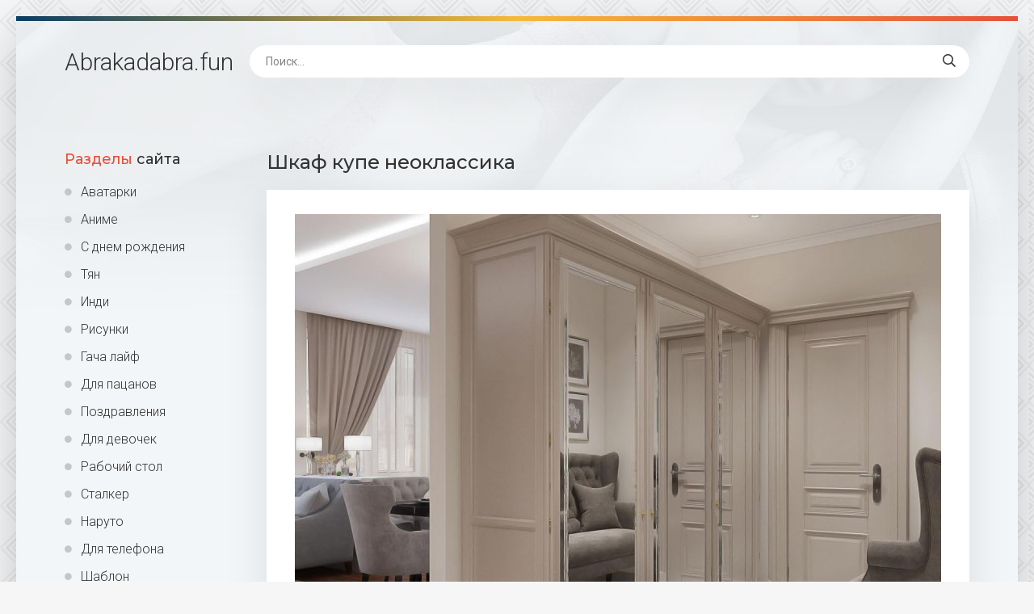

--- FILE ---
content_type: text/html; charset=utf-8
request_url: https://abrakadabra.fun/57716-shkaf-kupe-neoklassika.html
body_size: 11031
content:
<!DOCTYPE html>
<html lang="ru">
<head>
<!-- Global site tag (gtag.js) - Google Analytics -->
<script async src="https://www.googletagmanager.com/gtag/js?id=G-6Z4NFCD80B"></script>
<script>
  window.dataLayer = window.dataLayer || [];
  function gtag(){dataLayer.push(arguments);}
  gtag('js', new Date());

  gtag('config', 'G-6Z4NFCD80B');
</script>
<meta charset="utf-8">
<title>Шкаф купе неоклассика - фото и картинки abrakadabra.fun</title>
<meta name="description" content="Картинки и фото: Шкаф купе неоклассика -  Встроенный шкаф купе Неоклассика Шкафы Неоклассика Парма Шкафы Неоклассика Парма Шкаф распашной Неоклассика 2020 Шкаф купе в классическом стиле в прихожую Зеркало с фацетом Неоклассика Шкаф Неоклассика 190х60 Шкаф Неоклассика 190х60 Шкаф купе 3 двери с фацетом Неоклассика белый Шкафы Монрабаль">
<meta name="keywords" content="Неоклассика, стиле, прихожую, Шкафы, 190х60, прихожая, распашной, классическом, классика, Прихожая, Белый, неоклассическом, Встроенный, фацетом, Парма, Прованс, двери, Зеркало, встроенный, прихожей">
<meta property="og:site_name" content="Abrakadabra.fun картинки и фото">
<meta property="og:type" content="article">
<meta property="og:title" content="Шкаф купе неоклассика">
<meta property="og:url" content="https://abrakadabra.fun/57716-shkaf-kupe-neoklassika.html">
<meta property="og:image" content="https://abrakadabra.fun/uploads/posts/2022-12/1670836804_1-abrakadabra-fun-p-shkaf-kupe-neoklassika-3.jpg">
<meta property="og:description" content="Картинки и фото: Шкаф купе неоклассика -  Встроенный шкаф купе Неоклассика Шкафы Неоклассика Парма Шкафы Неоклассика Парма Шкаф распашной Неоклассика 2020 Шкаф купе в классическом стиле в прихожую Зеркало с фацетом Неоклассика Шкаф Неоклассика 190х60 Шкаф Неоклассика 190х60 Шкаф купе 3 двери с фацетом Неоклассика белый Шкафы Монрабаль">
<link rel="search" type="application/opensearchdescription+xml" href="https://abrakadabra.fun/index.php?do=opensearch" title="Abrakadabra.fun картинки и фото">
<link rel="canonical" href="https://abrakadabra.fun/57716-shkaf-kupe-neoklassika.html">
<meta name="viewport" content="width=device-width, initial-scale=1.0" />
<link rel="shortcut icon" href="/favicon.png" />
<link href="/templates/Shablon4/css/common.css" type="text/css" rel="stylesheet" />
<link href="/templates/Shablon4/css/styles.css" type="text/css" rel="stylesheet" />
<link href="/templates/Shablon4/css/engine.css" type="text/css" rel="stylesheet" />
<link href="/templates/Shablon4/css/fontawesome.css" type="text/css" rel="stylesheet" />
<link type="text/css" rel="stylesheet" href="/engine/classes/min/index.php?f=/templates/Shablon4/css/common.css,/templates/Shablon4/css/styles.css,/templates/Shablon4/css/engine.css,/templates/Shablon4/css/fontawesome.css&amp;v=1" />
<meta name="theme-color" content="#111">
<link href="https://fonts.googleapis.com/css2?family=Montserrat:wght@500;700&family=Roboto:wght@300;400;500&display=swap" rel="stylesheet">

<script>window.yaContextCb=window.yaContextCb||[]</script>
<script src="https://yandex.ru/ads/system/context.js" async></script>
<!-- Yandex.Metrika counter --> <script type="text/javascript" > (function(m,e,t,r,i,k,a){m[i]=m[i]||function(){(m[i].a=m[i].a||[]).push(arguments)}; m[i].l=1*new Date(); for (var j = 0; j < document.scripts.length; j++) {if (document.scripts[j].src === r) { return; }} k=e.createElement(t),a=e.getElementsByTagName(t)[0],k.async=1,k.src=r,a.parentNode.insertBefore(k,a)}) (window, document, "script", "https://mc.yandex.ru/metrika/tag.js", "ym"); ym(97007515, "init", { clickmap:true, trackLinks:true, accurateTrackBounce:true }); </script> <noscript><div><img src="https://mc.yandex.ru/watch/97007515" style="position:absolute; left:-9999px;" alt="" /></div></noscript> <!-- /Yandex.Metrika counter -->
</head>
<body>
<div class="wrapper">
<div class="wrapper-main wrapper-container">
<header class="header  header--main-page">
<div class="header__inner d-flex ai-center">
<p style="font-size: 3rem;"><a href="/" class="header__logo">Abrakadabra<span>.fun</span></a></p>
<div class="header__search stretch-free-width">
<form id="quicksearch" method="post">
<input type="hidden" name="do" value="search" />
<input type="hidden" name="subaction" value="search" />
<input class="header__search-input" id="story" name="story" placeholder="Поиск..." type="text" />
<button class="header__search-btn" type="submit"><span class="far fa-search"></span></button>
</form>
</div>
<div class="header__btn-mobile-menu hidden js-show-mobile-menu"><span class="far fa-bars"></span></div>
</div>
</header>
<div class="content">
<div class="colums d-flex">
<aside class="sidebar">

<nav class="side-block js-this-in-mobile-menu">
<div class="side-block__title"><span>Разделы</span> сайта</div>
<ul class="side-block__content side-block__menu side-block__menu--icon">
<li><a href="/ava/">Аватарки</a></li>
<li><a href="/anime/">Аниме</a></li>
<li><a href="/s-dnem-rozhdeniya/">С днем рождения</a></li>
<li><a href="/tjan/">Тян</a></li>
<li><a href="/indi/">Инди</a></li>
<li><a href="/risunki/">Рисунки</a></li>
<li><a href="/gacha-lajf/">Гача лайф</a></li>
<li><a href="/dlja-pacanov/">Для пацанов</a></li>
<li><a href="/pozdravlenija/">Поздравления</a></li>
<li><a href="/dlja-devochek/">Для девочек</a></li>
<li><a href="/rabochij-stol/">Рабочий стол</a></li>
<li><a href="/stalker/">Сталкер</a></li>
<li><a href="/naruto/">Наруто</a></li>
<li><a href="/dlja-telefona/">Для телефона</a></li>
<li><a href="/shablon/">Шаблон</a></li>
<li><a href="/predmety-na-fone/">Предметы на фоне</a></li>
<li><a href="/fon/">Фон</a></li>
<li><a href="/dlja-shkoly/">Для школы</a></li>
<li><a href="/dlja-detskogo-sada/">Для детского сада</a></li>
<li><a href="/ljubov/">Любовь</a></li>
<li><a href="/furri/">Фурри</a></li>
<li><a href="/karta/">Карта</a></li>
<li><a href="/art/">Арт</a></li>
<li><a href="/na-avu/">На аву</a></li>
<li><a href="/otkrytki/">Открытки</a></li>
<li><a href="/prezentacija/">Презентация</a></li>
<li><a href="/parnye/">Парные</a></li>
<li><a href="/jestetika/">Эстетика</a></li>
<li><a href="/makrosemka/">Макросъемка</a></li>
<li><a href="/priroda/">Природа</a></li>
<li><a href="/risunki-karandashom/">Рисунки карандашом</a></li>
<li><a href="/wallpaper/">Обои</a></li>
</ul>
</nav>
</aside>
<!-- END SIDEBAR -->
<main class="main stretch-free-width">




<!-- Yandex.RTB R-A-3986921-4 -->
<div id="yandex_rtb_R-A-3986921-4"></div>
<script>
window.yaContextCb.push(()=>{
	Ya.Context.AdvManager.render({
		"blockId": "R-A-3986921-4",
		"renderTo": "yandex_rtb_R-A-3986921-4"
	})
})
</script>
<div id='dle-content'><article class="inner-page ignore-select">
<div class="inner-page__main section">
<h1 class="inner-page__title">Шкаф купе неоклассика </h1>
<div class="inner-page__desc tabs-block">
<div class="text clearfix"><div style="text-align:center;"><!--TBegin:https://abrakadabra.fun/uploads/posts/2022-12/1670836804_1-abrakadabra-fun-p-shkaf-kupe-neoklassika-3.jpg||Шкафы Неоклассика Парма--><a href="https://abrakadabra.fun/uploads/posts/2022-12/1670836804_1-abrakadabra-fun-p-shkaf-kupe-neoklassika-3.jpg" class="highslide" target="_blank"><img data-src="/uploads/posts/2022-12/thumbs/1670836804_1-abrakadabra-fun-p-shkaf-kupe-neoklassika-3.jpg" style="max-width:100%;" alt="Шкафы Неоклассика Парма"></a><br>Шкафы Неоклассика Парма    <a href="https://abrakadabra.fun/uploads/posts/2022-12/1670836804_1-abrakadabra-fun-p-shkaf-kupe-neoklassika-3.jpg" download><span class="fa fa-download fa-2x" title="Скачать картинку"></span></a><br><br><!--TEnd--><br><!--TBegin:https://abrakadabra.fun/uploads/posts/2022-12/1670836836_2-abrakadabra-fun-p-shkaf-kupe-neoklassika-4.jpg||Шкафы Неоклассика Парма--><a href="https://abrakadabra.fun/uploads/posts/2022-12/1670836836_2-abrakadabra-fun-p-shkaf-kupe-neoklassika-4.jpg" class="highslide" target="_blank"><img data-src="/uploads/posts/2022-12/thumbs/1670836836_2-abrakadabra-fun-p-shkaf-kupe-neoklassika-4.jpg" style="max-width:100%;" alt="Шкафы Неоклассика Парма"></a><br>Шкафы Неоклассика Парма    <a href="https://abrakadabra.fun/uploads/posts/2022-12/1670836836_2-abrakadabra-fun-p-shkaf-kupe-neoklassika-4.jpg" download><span class="fa fa-download fa-2x" title="Скачать картинку"></span></a><br><br><!--TEnd--><br><!--TBegin:https://abrakadabra.fun/uploads/posts/2022-12/1670836815_3-abrakadabra-fun-p-shkaf-kupe-neoklassika-5.jpg||Шкаф распашной Неоклассика 2020--><a href="https://abrakadabra.fun/uploads/posts/2022-12/1670836815_3-abrakadabra-fun-p-shkaf-kupe-neoklassika-5.jpg" class="highslide" target="_blank"><img data-src="/uploads/posts/2022-12/thumbs/1670836815_3-abrakadabra-fun-p-shkaf-kupe-neoklassika-5.jpg" style="max-width:100%;" alt="Шкаф распашной Неоклассика 2020"></a><br>Шкаф распашной Неоклассика 2020    <a href="https://abrakadabra.fun/uploads/posts/2022-12/1670836815_3-abrakadabra-fun-p-shkaf-kupe-neoklassika-5.jpg" download><span class="fa fa-download fa-2x" title="Скачать картинку"></span></a><br><br><!--TEnd--><br><!--TBegin:https://abrakadabra.fun/uploads/posts/2022-12/1670836807_4-abrakadabra-fun-p-shkaf-kupe-neoklassika-6.jpg||Шкаф купе в классическом стиле в прихожую--><a href="https://abrakadabra.fun/uploads/posts/2022-12/1670836807_4-abrakadabra-fun-p-shkaf-kupe-neoklassika-6.jpg" class="highslide" target="_blank"><img data-src="/uploads/posts/2022-12/thumbs/1670836807_4-abrakadabra-fun-p-shkaf-kupe-neoklassika-6.jpg" style="max-width:100%;" alt="Шкаф купе в классическом стиле в прихожую"></a><br>Шкаф купе в классическом стиле в прихожую    <a href="https://abrakadabra.fun/uploads/posts/2022-12/1670836807_4-abrakadabra-fun-p-shkaf-kupe-neoklassika-6.jpg" download><span class="fa fa-download fa-2x" title="Скачать картинку"></span></a><br><br><!--TEnd--><br><!--TBegin:https://abrakadabra.fun/uploads/posts/2022-12/1670836809_5-abrakadabra-fun-p-shkaf-kupe-neoklassika-8.jpg||Зеркало с фацетом Неоклассика--><a href="https://abrakadabra.fun/uploads/posts/2022-12/1670836809_5-abrakadabra-fun-p-shkaf-kupe-neoklassika-8.jpg" class="highslide" target="_blank"><img data-src="/uploads/posts/2022-12/thumbs/1670836809_5-abrakadabra-fun-p-shkaf-kupe-neoklassika-8.jpg" style="max-width:100%;" alt="Зеркало с фацетом Неоклассика"></a><br>Зеркало с фацетом Неоклассика    <a href="https://abrakadabra.fun/uploads/posts/2022-12/1670836809_5-abrakadabra-fun-p-shkaf-kupe-neoklassika-8.jpg" download><span class="fa fa-download fa-2x" title="Скачать картинку"></span></a><br><br><!--TEnd--><br><!--TBegin:https://abrakadabra.fun/uploads/posts/2022-12/1670836833_6-abrakadabra-fun-p-shkaf-kupe-neoklassika-9.jpg||Шкаф Неоклассика 190х60--><a href="https://abrakadabra.fun/uploads/posts/2022-12/1670836833_6-abrakadabra-fun-p-shkaf-kupe-neoklassika-9.jpg" class="highslide" target="_blank"><img data-src="/uploads/posts/2022-12/thumbs/1670836833_6-abrakadabra-fun-p-shkaf-kupe-neoklassika-9.jpg" style="max-width:100%;" alt="Шкаф Неоклассика 190х60"></a><br>Шкаф Неоклассика 190х60    <a href="https://abrakadabra.fun/uploads/posts/2022-12/1670836833_6-abrakadabra-fun-p-shkaf-kupe-neoklassika-9.jpg" download><span class="fa fa-download fa-2x" title="Скачать картинку"></span></a><br><br><!--TEnd--><br><!--TBegin:https://abrakadabra.fun/uploads/posts/2022-12/1670836854_7-abrakadabra-fun-p-shkaf-kupe-neoklassika-10.jpg||Шкаф Неоклассика 190х60--><a href="https://abrakadabra.fun/uploads/posts/2022-12/1670836854_7-abrakadabra-fun-p-shkaf-kupe-neoklassika-10.jpg" class="highslide" target="_blank"><img data-src="/uploads/posts/2022-12/thumbs/1670836854_7-abrakadabra-fun-p-shkaf-kupe-neoklassika-10.jpg" style="max-width:100%;" alt="Шкаф Неоклассика 190х60"></a><br>Шкаф Неоклассика 190х60    <a href="https://abrakadabra.fun/uploads/posts/2022-12/1670836854_7-abrakadabra-fun-p-shkaf-kupe-neoklassika-10.jpg" download><span class="fa fa-download fa-2x" title="Скачать картинку"></span></a><br><br><!--TEnd--><br><!--TBegin:https://abrakadabra.fun/uploads/posts/2022-12/1670836778_8-abrakadabra-fun-p-shkaf-kupe-neoklassika-13.jpg||Шкаф купе 3 двери с фацетом Неоклассика белый--><a href="https://abrakadabra.fun/uploads/posts/2022-12/1670836778_8-abrakadabra-fun-p-shkaf-kupe-neoklassika-13.jpg" class="highslide" target="_blank"><img data-src="/uploads/posts/2022-12/thumbs/1670836778_8-abrakadabra-fun-p-shkaf-kupe-neoklassika-13.jpg" style="max-width:100%;" alt="Шкаф купе 3 двери с фацетом Неоклассика белый"></a><br>Шкаф купе 3 двери с фацетом Неоклассика белый    <a href="https://abrakadabra.fun/uploads/posts/2022-12/1670836778_8-abrakadabra-fun-p-shkaf-kupe-neoklassika-13.jpg" download><span class="fa fa-download fa-2x" title="Скачать картинку"></span></a><br><br><!--TEnd--><br><!--TBegin:https://abrakadabra.fun/uploads/posts/2022-12/1670836826_9-abrakadabra-fun-p-shkaf-kupe-neoklassika-14.jpg||Шкафы Монрабаль Чиривелла--><a href="https://abrakadabra.fun/uploads/posts/2022-12/1670836826_9-abrakadabra-fun-p-shkaf-kupe-neoklassika-14.jpg" class="highslide" target="_blank"><img data-src="/uploads/posts/2022-12/thumbs/1670836826_9-abrakadabra-fun-p-shkaf-kupe-neoklassika-14.jpg" style="max-width:100%;" alt="Шкафы Монрабаль Чиривелла"></a><br>Шкафы Монрабаль Чиривелла    <a href="https://abrakadabra.fun/uploads/posts/2022-12/1670836826_9-abrakadabra-fun-p-shkaf-kupe-neoklassika-14.jpg" download><span class="fa fa-download fa-2x" title="Скачать картинку"></span></a><br><br><!--TEnd--><br><!--TBegin:https://abrakadabra.fun/uploads/posts/2022-12/1670836773_10-abrakadabra-fun-p-shkaf-kupe-neoklassika-15.jpg||Прихожая 2022 Неоклассика--><a href="https://abrakadabra.fun/uploads/posts/2022-12/1670836773_10-abrakadabra-fun-p-shkaf-kupe-neoklassika-15.jpg" class="highslide" target="_blank"><img data-src="/uploads/posts/2022-12/thumbs/1670836773_10-abrakadabra-fun-p-shkaf-kupe-neoklassika-15.jpg" style="max-width:100%;" alt="Прихожая 2022 Неоклассика"></a><br>Прихожая 2022 Неоклассика    <a href="https://abrakadabra.fun/uploads/posts/2022-12/1670836773_10-abrakadabra-fun-p-shkaf-kupe-neoklassika-15.jpg" download><span class="fa fa-download fa-2x" title="Скачать картинку"></span></a><br><br><!--TEnd--><br><!--TBegin:https://abrakadabra.fun/uploads/posts/2022-12/1670836827_11-abrakadabra-fun-p-shkaf-kupe-neoklassika-17.jpg||Шкаф купе в стиле Прованс в прихожую--><a href="https://abrakadabra.fun/uploads/posts/2022-12/1670836827_11-abrakadabra-fun-p-shkaf-kupe-neoklassika-17.jpg" class="highslide" target="_blank"><img data-src="/uploads/posts/2022-12/thumbs/1670836827_11-abrakadabra-fun-p-shkaf-kupe-neoklassika-17.jpg" style="max-width:100%;" alt="Шкаф купе в стиле Прованс в прихожую"></a><br>Шкаф купе в стиле Прованс в прихожую    <a href="https://abrakadabra.fun/uploads/posts/2022-12/1670836827_11-abrakadabra-fun-p-shkaf-kupe-neoklassika-17.jpg" download><span class="fa fa-download fa-2x" title="Скачать картинку"></span></a><br><br><!--TEnd--><br><!--TBegin:https://abrakadabra.fun/uploads/posts/2022-12/1670836787_12-abrakadabra-fun-p-shkaf-kupe-neoklassika-18.jpg||Шкаф распашной Неоклассика 2020--><a href="https://abrakadabra.fun/uploads/posts/2022-12/1670836787_12-abrakadabra-fun-p-shkaf-kupe-neoklassika-18.jpg" class="highslide" target="_blank"><img data-src="/uploads/posts/2022-12/thumbs/1670836787_12-abrakadabra-fun-p-shkaf-kupe-neoklassika-18.jpg" style="max-width:100%;" alt="Шкаф распашной Неоклассика 2020"></a><br>Шкаф распашной Неоклассика 2020    <a href="https://abrakadabra.fun/uploads/posts/2022-12/1670836787_12-abrakadabra-fun-p-shkaf-kupe-neoklassika-18.jpg" download><span class="fa fa-download fa-2x" title="Скачать картинку"></span></a><br><br><!--TEnd--><br><!--TBegin:https://abrakadabra.fun/uploads/posts/2022-12/1670836818_13-abrakadabra-fun-p-shkaf-kupe-neoklassika-19.jpg||Шкаф прихожая &quot;Неоклассика&quot; цвет патина--><a href="https://abrakadabra.fun/uploads/posts/2022-12/1670836818_13-abrakadabra-fun-p-shkaf-kupe-neoklassika-19.jpg" class="highslide" target="_blank"><img data-src="/uploads/posts/2022-12/thumbs/1670836818_13-abrakadabra-fun-p-shkaf-kupe-neoklassika-19.jpg" style="max-width:100%;" alt="Шкаф прихожая &quot;Неоклассика&quot; цвет патина"></a><br>Шкаф прихожая &quot;Неоклассика&quot; цвет патина    <a href="https://abrakadabra.fun/uploads/posts/2022-12/1670836818_13-abrakadabra-fun-p-shkaf-kupe-neoklassika-19.jpg" download><span class="fa fa-download fa-2x" title="Скачать картинку"></span></a><br><br><!--TEnd--><br><!--TBegin:https://abrakadabra.fun/uploads/posts/2022-12/1670836834_14-abrakadabra-fun-p-shkaf-kupe-neoklassika-20.png||Прихожая в неоклассическом стиле в загородном доме--><a href="https://abrakadabra.fun/uploads/posts/2022-12/1670836834_14-abrakadabra-fun-p-shkaf-kupe-neoklassika-20.png" class="highslide" target="_blank"><img data-src="/uploads/posts/2022-12/thumbs/1670836834_14-abrakadabra-fun-p-shkaf-kupe-neoklassika-20.png" style="max-width:100%;" alt="Прихожая в неоклассическом стиле в загородном доме"></a><br>Прихожая в неоклассическом стиле в загородном доме    <a href="https://abrakadabra.fun/uploads/posts/2022-12/1670836834_14-abrakadabra-fun-p-shkaf-kupe-neoklassika-20.png" download><span class="fa fa-download fa-2x" title="Скачать картинку"></span></a><br><br><!--TEnd--><br><!--TBegin:https://abrakadabra.fun/uploads/posts/2022-12/1670836859_15-abrakadabra-fun-p-shkaf-kupe-neoklassika-21.jpg||Шкаф Неоклассика 190х60--><a href="https://abrakadabra.fun/uploads/posts/2022-12/1670836859_15-abrakadabra-fun-p-shkaf-kupe-neoklassika-21.jpg" class="highslide" target="_blank"><img data-src="/uploads/posts/2022-12/thumbs/1670836859_15-abrakadabra-fun-p-shkaf-kupe-neoklassika-21.jpg" style="max-width:100%;" alt="Шкаф Неоклассика 190х60"></a><br>Шкаф Неоклассика 190х60    <a href="https://abrakadabra.fun/uploads/posts/2022-12/1670836859_15-abrakadabra-fun-p-shkaf-kupe-neoklassika-21.jpg" download><span class="fa fa-download fa-2x" title="Скачать картинку"></span></a><br><br><!--TEnd--><br><!--TBegin:https://abrakadabra.fun/uploads/posts/2022-12/1670836840_16-abrakadabra-fun-p-shkaf-kupe-neoklassika-23.jpg||Шкаф в классическом стиле--><a href="https://abrakadabra.fun/uploads/posts/2022-12/1670836840_16-abrakadabra-fun-p-shkaf-kupe-neoklassika-23.jpg" class="highslide" target="_blank"><img data-src="/uploads/posts/2022-12/thumbs/1670836840_16-abrakadabra-fun-p-shkaf-kupe-neoklassika-23.jpg" style="max-width:100%;" alt="Шкаф в классическом стиле"></a><br>Шкаф в классическом стиле    <a href="https://abrakadabra.fun/uploads/posts/2022-12/1670836840_16-abrakadabra-fun-p-shkaf-kupe-neoklassika-23.jpg" download><span class="fa fa-download fa-2x" title="Скачать картинку"></span></a><br><br><!--TEnd--><br><!--TBegin:https://abrakadabra.fun/uploads/posts/2022-12/1670836796_17-abrakadabra-fun-p-shkaf-kupe-neoklassika-28.jpg||Шкафы Неоклассика Парма--><a href="https://abrakadabra.fun/uploads/posts/2022-12/1670836796_17-abrakadabra-fun-p-shkaf-kupe-neoklassika-28.jpg" class="highslide" target="_blank"><img data-src="/uploads/posts/2022-12/thumbs/1670836796_17-abrakadabra-fun-p-shkaf-kupe-neoklassika-28.jpg" style="max-width:100%;" alt="Шкафы Неоклассика Парма"></a><br>Шкафы Неоклассика Парма    <a href="https://abrakadabra.fun/uploads/posts/2022-12/1670836796_17-abrakadabra-fun-p-shkaf-kupe-neoklassika-28.jpg" download><span class="fa fa-download fa-2x" title="Скачать картинку"></span></a><br><br><!--TEnd--><br><!--TBegin:https://abrakadabra.fun/uploads/posts/2022-12/1670836821_18-abrakadabra-fun-p-shkaf-kupe-neoklassika-31.jpg||Белый встроенный шкаф--><a href="https://abrakadabra.fun/uploads/posts/2022-12/1670836821_18-abrakadabra-fun-p-shkaf-kupe-neoklassika-31.jpg" class="highslide" target="_blank"><img data-src="/uploads/posts/2022-12/thumbs/1670836821_18-abrakadabra-fun-p-shkaf-kupe-neoklassika-31.jpg" style="max-width:100%;" alt="Белый встроенный шкаф"></a><br>Белый встроенный шкаф    <a href="https://abrakadabra.fun/uploads/posts/2022-12/1670836821_18-abrakadabra-fun-p-shkaf-kupe-neoklassika-31.jpg" download><span class="fa fa-download fa-2x" title="Скачать картинку"></span></a><br><br><!--TEnd--><br><!--TBegin:https://abrakadabra.fun/uploads/posts/2022-12/1670836823_19-abrakadabra-fun-p-shkaf-kupe-neoklassika-33.png||Шкаф распашной Неоклассика 2020--><a href="https://abrakadabra.fun/uploads/posts/2022-12/1670836823_19-abrakadabra-fun-p-shkaf-kupe-neoklassika-33.png" class="highslide" target="_blank"><img data-src="/uploads/posts/2022-12/thumbs/1670836823_19-abrakadabra-fun-p-shkaf-kupe-neoklassika-33.png" style="max-width:100%;" alt="Шкаф распашной Неоклассика 2020"></a><br>Шкаф распашной Неоклассика 2020    <a href="https://abrakadabra.fun/uploads/posts/2022-12/1670836823_19-abrakadabra-fun-p-shkaf-kupe-neoklassika-33.png" download><span class="fa fa-download fa-2x" title="Скачать картинку"></span></a><br><br><!--TEnd--><br><!--TBegin:https://abrakadabra.fun/uploads/posts/2022-12/1670836860_20-abrakadabra-fun-p-shkaf-kupe-neoklassika-34.jpg||Межкомнатные двери Неоклассика арт деко--><a href="https://abrakadabra.fun/uploads/posts/2022-12/1670836860_20-abrakadabra-fun-p-shkaf-kupe-neoklassika-34.jpg" class="highslide" target="_blank"><img data-src="/uploads/posts/2022-12/thumbs/1670836860_20-abrakadabra-fun-p-shkaf-kupe-neoklassika-34.jpg" style="max-width:100%;" alt="Межкомнатные двери Неоклассика арт деко"></a><br>Межкомнатные двери Неоклассика арт деко    <a href="https://abrakadabra.fun/uploads/posts/2022-12/1670836860_20-abrakadabra-fun-p-shkaf-kupe-neoklassika-34.jpg" download><span class="fa fa-download fa-2x" title="Скачать картинку"></span></a><br><br><!--TEnd--><br><!--TBegin:https://abrakadabra.fun/uploads/posts/2022-12/1670836831_21-abrakadabra-fun-p-shkaf-kupe-neoklassika-36.jpg||Шкаф Неоклассика 190х60--><a href="https://abrakadabra.fun/uploads/posts/2022-12/1670836831_21-abrakadabra-fun-p-shkaf-kupe-neoklassika-36.jpg" class="highslide" target="_blank"><img data-src="/uploads/posts/2022-12/thumbs/1670836831_21-abrakadabra-fun-p-shkaf-kupe-neoklassika-36.jpg" style="max-width:100%;" alt="Шкаф Неоклассика 190х60"></a><br>Шкаф Неоклассика 190х60    <a href="https://abrakadabra.fun/uploads/posts/2022-12/1670836831_21-abrakadabra-fun-p-shkaf-kupe-neoklassika-36.jpg" download><span class="fa fa-download fa-2x" title="Скачать картинку"></span></a><br><br><!--TEnd--><br><!--TBegin:https://abrakadabra.fun/uploads/posts/2022-12/1670836773_22-abrakadabra-fun-p-shkaf-kupe-neoklassika-37.jpg||Шкаф распашной Неоклассика 2020--><a href="https://abrakadabra.fun/uploads/posts/2022-12/1670836773_22-abrakadabra-fun-p-shkaf-kupe-neoklassika-37.jpg" class="highslide" target="_blank"><img data-src="/uploads/posts/2022-12/thumbs/1670836773_22-abrakadabra-fun-p-shkaf-kupe-neoklassika-37.jpg" style="max-width:100%;" alt="Шкаф распашной Неоклассика 2020"></a><br>Шкаф распашной Неоклассика 2020    <a href="https://abrakadabra.fun/uploads/posts/2022-12/1670836773_22-abrakadabra-fun-p-shkaf-kupe-neoklassika-37.jpg" download><span class="fa fa-download fa-2x" title="Скачать картинку"></span></a><br><br><!--TEnd--><br><!--TBegin:https://abrakadabra.fun/uploads/posts/2022-12/1670836784_23-abrakadabra-fun-p-shkaf-kupe-neoklassika-38.jpg||Шкаф Неоклассика 190х60--><a href="https://abrakadabra.fun/uploads/posts/2022-12/1670836784_23-abrakadabra-fun-p-shkaf-kupe-neoklassika-38.jpg" class="highslide" target="_blank"><img data-src="/uploads/posts/2022-12/thumbs/1670836784_23-abrakadabra-fun-p-shkaf-kupe-neoklassika-38.jpg" style="max-width:100%;" alt="Шкаф Неоклассика 190х60"></a><br>Шкаф Неоклассика 190х60    <a href="https://abrakadabra.fun/uploads/posts/2022-12/1670836784_23-abrakadabra-fun-p-shkaf-kupe-neoklassika-38.jpg" download><span class="fa fa-download fa-2x" title="Скачать картинку"></span></a><br><br><!--TEnd--><br><!--TBegin:https://abrakadabra.fun/uploads/posts/2022-12/1670836828_24-abrakadabra-fun-p-shkaf-kupe-neoklassika-40.jpg||Встроенный шкаф купе Неоклассика--><a href="https://abrakadabra.fun/uploads/posts/2022-12/1670836828_24-abrakadabra-fun-p-shkaf-kupe-neoklassika-40.jpg" class="highslide" target="_blank"><img data-src="/uploads/posts/2022-12/thumbs/1670836828_24-abrakadabra-fun-p-shkaf-kupe-neoklassika-40.jpg" style="max-width:100%;" alt="Встроенный шкаф купе Неоклассика"></a><br>Встроенный шкаф купе Неоклассика    <a href="https://abrakadabra.fun/uploads/posts/2022-12/1670836828_24-abrakadabra-fun-p-shkaf-kupe-neoklassika-40.jpg" download><span class="fa fa-download fa-2x" title="Скачать картинку"></span></a><br><br><!--TEnd--><br><!--TBegin:https://abrakadabra.fun/uploads/posts/2022-12/1670836783_25-abrakadabra-fun-p-shkaf-kupe-neoklassika-42.jpg||Шкаф в прихожую в стиле Неоклассика--><a href="https://abrakadabra.fun/uploads/posts/2022-12/1670836783_25-abrakadabra-fun-p-shkaf-kupe-neoklassika-42.jpg" class="highslide" target="_blank"><img data-src="/uploads/posts/2022-12/thumbs/1670836783_25-abrakadabra-fun-p-shkaf-kupe-neoklassika-42.jpg" style="max-width:100%;" alt="Шкаф в прихожую в стиле Неоклассика"></a><br>Шкаф в прихожую в стиле Неоклассика    <a href="https://abrakadabra.fun/uploads/posts/2022-12/1670836783_25-abrakadabra-fun-p-shkaf-kupe-neoklassika-42.jpg" download><span class="fa fa-download fa-2x" title="Скачать картинку"></span></a><br><br><!--TEnd--><br><!--TBegin:https://abrakadabra.fun/uploads/posts/2022-12/1670836821_26-abrakadabra-fun-p-shkaf-kupe-neoklassika-43.jpg||Шкаф в прихожую с фрезеровкой--><a href="https://abrakadabra.fun/uploads/posts/2022-12/1670836821_26-abrakadabra-fun-p-shkaf-kupe-neoklassika-43.jpg" class="highslide" target="_blank"><img data-src="/uploads/posts/2022-12/thumbs/1670836821_26-abrakadabra-fun-p-shkaf-kupe-neoklassika-43.jpg" style="max-width:100%;" alt="Шкаф в прихожую с фрезеровкой"></a><br>Шкаф в прихожую с фрезеровкой    <a href="https://abrakadabra.fun/uploads/posts/2022-12/1670836821_26-abrakadabra-fun-p-shkaf-kupe-neoklassika-43.jpg" download><span class="fa fa-download fa-2x" title="Скачать картинку"></span></a><br><br><!--TEnd--><br><!--TBegin:https://abrakadabra.fun/uploads/posts/2022-12/1670836862_27-abrakadabra-fun-p-shkaf-kupe-neoklassika-44.jpg||МДФ шкаф Неоклассика Сканди--><a href="https://abrakadabra.fun/uploads/posts/2022-12/1670836862_27-abrakadabra-fun-p-shkaf-kupe-neoklassika-44.jpg" class="highslide" target="_blank"><img data-src="/uploads/posts/2022-12/thumbs/1670836862_27-abrakadabra-fun-p-shkaf-kupe-neoklassika-44.jpg" style="max-width:100%;" alt="МДФ шкаф Неоклассика Сканди"></a><br>МДФ шкаф Неоклассика Сканди    <a href="https://abrakadabra.fun/uploads/posts/2022-12/1670836862_27-abrakadabra-fun-p-shkaf-kupe-neoklassika-44.jpg" download><span class="fa fa-download fa-2x" title="Скачать картинку"></span></a><br><br><!--TEnd--><br><!--TBegin:https://abrakadabra.fun/uploads/posts/2022-12/1670836860_28-abrakadabra-fun-p-shkaf-kupe-neoklassika-46.jpg||Классический интерьер спальни--><a href="https://abrakadabra.fun/uploads/posts/2022-12/1670836860_28-abrakadabra-fun-p-shkaf-kupe-neoklassika-46.jpg" class="highslide" target="_blank"><img data-src="/uploads/posts/2022-12/thumbs/1670836860_28-abrakadabra-fun-p-shkaf-kupe-neoklassika-46.jpg" style="max-width:100%;" alt="Классический интерьер спальни"></a><br>Классический интерьер спальни    <a href="https://abrakadabra.fun/uploads/posts/2022-12/1670836860_28-abrakadabra-fun-p-shkaf-kupe-neoklassika-46.jpg" download><span class="fa fa-download fa-2x" title="Скачать картинку"></span></a><br><br><!--TEnd--><br><!--TBegin:https://abrakadabra.fun/uploads/posts/2022-12/1670836807_29-abrakadabra-fun-p-shkaf-kupe-neoklassika-47.jpg||Шкафы прихожая Неоклассика Mr Doors--><a href="https://abrakadabra.fun/uploads/posts/2022-12/1670836807_29-abrakadabra-fun-p-shkaf-kupe-neoklassika-47.jpg" class="highslide" target="_blank"><img data-src="/uploads/posts/2022-12/thumbs/1670836807_29-abrakadabra-fun-p-shkaf-kupe-neoklassika-47.jpg" style="max-width:100%;" alt="Шкафы прихожая Неоклассика Mr Doors"></a><br>Шкафы прихожая Неоклассика Mr Doors    <a href="https://abrakadabra.fun/uploads/posts/2022-12/1670836807_29-abrakadabra-fun-p-shkaf-kupe-neoklassika-47.jpg" download><span class="fa fa-download fa-2x" title="Скачать картинку"></span></a><br><br><!--TEnd--><br><!--TBegin:https://abrakadabra.fun/uploads/posts/2022-12/1670836826_30-abrakadabra-fun-p-shkaf-kupe-neoklassika-50.jpg||Шкаф купе арт деко--><a href="https://abrakadabra.fun/uploads/posts/2022-12/1670836826_30-abrakadabra-fun-p-shkaf-kupe-neoklassika-50.jpg" class="highslide" target="_blank"><img data-src="/uploads/posts/2022-12/thumbs/1670836826_30-abrakadabra-fun-p-shkaf-kupe-neoklassika-50.jpg" style="max-width:100%;" alt="Шкаф купе арт деко"></a><br>Шкаф купе арт деко    <a href="https://abrakadabra.fun/uploads/posts/2022-12/1670836826_30-abrakadabra-fun-p-shkaf-kupe-neoklassika-50.jpg" download><span class="fa fa-download fa-2x" title="Скачать картинку"></span></a><br><br><!--TEnd--><br><!--TBegin:https://abrakadabra.fun/uploads/posts/2022-12/1670836775_31-abrakadabra-fun-p-shkaf-kupe-neoklassika-51.jpg||Шкаф встроенный в нишу Неоклассика--><a href="https://abrakadabra.fun/uploads/posts/2022-12/1670836775_31-abrakadabra-fun-p-shkaf-kupe-neoklassika-51.jpg" class="highslide" target="_blank"><img data-src="/uploads/posts/2022-12/thumbs/1670836775_31-abrakadabra-fun-p-shkaf-kupe-neoklassika-51.jpg" style="max-width:100%;" alt="Шкаф встроенный в нишу Неоклассика"></a><br>Шкаф встроенный в нишу Неоклассика    <a href="https://abrakadabra.fun/uploads/posts/2022-12/1670836775_31-abrakadabra-fun-p-shkaf-kupe-neoklassika-51.jpg" download><span class="fa fa-download fa-2x" title="Скачать картинку"></span></a><br><br><!--TEnd--><br><!--TBegin:https://abrakadabra.fun/uploads/posts/2022-12/1670836851_32-abrakadabra-fun-p-shkaf-kupe-neoklassika-52.jpg||Шкаф Пальмира витрина--><a href="https://abrakadabra.fun/uploads/posts/2022-12/1670836851_32-abrakadabra-fun-p-shkaf-kupe-neoklassika-52.jpg" class="highslide" target="_blank"><img data-src="/uploads/posts/2022-12/thumbs/1670836851_32-abrakadabra-fun-p-shkaf-kupe-neoklassika-52.jpg" style="max-width:100%;" alt="Шкаф Пальмира витрина"></a><br>Шкаф Пальмира витрина    <a href="https://abrakadabra.fun/uploads/posts/2022-12/1670836851_32-abrakadabra-fun-p-shkaf-kupe-neoklassika-52.jpg" download><span class="fa fa-download fa-2x" title="Скачать картинку"></span></a><br><br><!--TEnd--><br><!--TBegin:https://abrakadabra.fun/uploads/posts/2022-12/1670836807_33-abrakadabra-fun-p-shkaf-kupe-neoklassika-53.jpg||Шкаф в прихожую Неоклассика--><a href="https://abrakadabra.fun/uploads/posts/2022-12/1670836807_33-abrakadabra-fun-p-shkaf-kupe-neoklassika-53.jpg" class="highslide" target="_blank"><img data-src="/uploads/posts/2022-12/thumbs/1670836807_33-abrakadabra-fun-p-shkaf-kupe-neoklassika-53.jpg" style="max-width:100%;" alt="Шкаф в прихожую Неоклассика"></a><br>Шкаф в прихожую Неоклассика    <a href="https://abrakadabra.fun/uploads/posts/2022-12/1670836807_33-abrakadabra-fun-p-shkaf-kupe-neoklassika-53.jpg" download><span class="fa fa-download fa-2x" title="Скачать картинку"></span></a><br><br><!--TEnd--><br><!--TBegin:https://abrakadabra.fun/uploads/posts/2022-12/1670836834_34-abrakadabra-fun-p-shkaf-kupe-neoklassika-54.jpg||Белая прихожая Неоклассика--><a href="https://abrakadabra.fun/uploads/posts/2022-12/1670836834_34-abrakadabra-fun-p-shkaf-kupe-neoklassika-54.jpg" class="highslide" target="_blank"><img data-src="/uploads/posts/2022-12/thumbs/1670836834_34-abrakadabra-fun-p-shkaf-kupe-neoklassika-54.jpg" style="max-width:100%;" alt="Белая прихожая Неоклассика"></a><br>Белая прихожая Неоклассика    <a href="https://abrakadabra.fun/uploads/posts/2022-12/1670836834_34-abrakadabra-fun-p-shkaf-kupe-neoklassika-54.jpg" download><span class="fa fa-download fa-2x" title="Скачать картинку"></span></a><br><br><!--TEnd--><br><!--TBegin:https://abrakadabra.fun/uploads/posts/2022-12/1670836843_35-abrakadabra-fun-p-shkaf-kupe-neoklassika-56.jpg||Шкаф в стиле Неоклассика--><a href="https://abrakadabra.fun/uploads/posts/2022-12/1670836843_35-abrakadabra-fun-p-shkaf-kupe-neoklassika-56.jpg" class="highslide" target="_blank"><img data-src="/uploads/posts/2022-12/thumbs/1670836843_35-abrakadabra-fun-p-shkaf-kupe-neoklassika-56.jpg" style="max-width:100%;" alt="Шкаф в стиле Неоклассика"></a><br>Шкаф в стиле Неоклассика    <a href="https://abrakadabra.fun/uploads/posts/2022-12/1670836843_35-abrakadabra-fun-p-shkaf-kupe-neoklassika-56.jpg" download><span class="fa fa-download fa-2x" title="Скачать картинку"></span></a><br><br><!--TEnd--><br><!--TBegin:https://abrakadabra.fun/uploads/posts/2022-12/1670836869_36-abrakadabra-fun-p-shkaf-kupe-neoklassika-57.jpg||Встроенный шкаф вокруг дверного проема--><a href="https://abrakadabra.fun/uploads/posts/2022-12/1670836869_36-abrakadabra-fun-p-shkaf-kupe-neoklassika-57.jpg" class="highslide" target="_blank"><img data-src="/uploads/posts/2022-12/thumbs/1670836869_36-abrakadabra-fun-p-shkaf-kupe-neoklassika-57.jpg" style="max-width:100%;" alt="Встроенный шкаф вокруг дверного проема"></a><br>Встроенный шкаф вокруг дверного проема    <a href="https://abrakadabra.fun/uploads/posts/2022-12/1670836869_36-abrakadabra-fun-p-shkaf-kupe-neoklassika-57.jpg" download><span class="fa fa-download fa-2x" title="Скачать картинку"></span></a><br><br><!--TEnd--><br><!--TBegin:https://abrakadabra.fun/uploads/posts/2022-12/1670836813_37-abrakadabra-fun-p-shkaf-kupe-neoklassika-62.jpg||Шкаф в прихожую Неоклассика--><a href="https://abrakadabra.fun/uploads/posts/2022-12/1670836813_37-abrakadabra-fun-p-shkaf-kupe-neoklassika-62.jpg" class="highslide" target="_blank"><img data-src="/uploads/posts/2022-12/thumbs/1670836813_37-abrakadabra-fun-p-shkaf-kupe-neoklassika-62.jpg" style="max-width:100%;" alt="Шкаф в прихожую Неоклассика"></a><br>Шкаф в прихожую Неоклассика    <a href="https://abrakadabra.fun/uploads/posts/2022-12/1670836813_37-abrakadabra-fun-p-shkaf-kupe-neoklassika-62.jpg" download><span class="fa fa-download fa-2x" title="Скачать картинку"></span></a><br><br><!--TEnd--><br><!--TBegin:https://abrakadabra.fun/uploads/posts/2022-12/1670836817_38-abrakadabra-fun-p-shkaf-kupe-neoklassika-65.jpg||Шкаф купе классика--><a href="https://abrakadabra.fun/uploads/posts/2022-12/1670836817_38-abrakadabra-fun-p-shkaf-kupe-neoklassika-65.jpg" class="highslide" target="_blank"><img data-src="/uploads/posts/2022-12/thumbs/1670836817_38-abrakadabra-fun-p-shkaf-kupe-neoklassika-65.jpg" style="max-width:100%;" alt="Шкаф купе классика"></a><br>Шкаф купе классика    <a href="https://abrakadabra.fun/uploads/posts/2022-12/1670836817_38-abrakadabra-fun-p-shkaf-kupe-neoklassika-65.jpg" download><span class="fa fa-download fa-2x" title="Скачать картинку"></span></a><br><br><!--TEnd--><br><!--TBegin:https://abrakadabra.fun/uploads/posts/2022-12/1670836864_39-abrakadabra-fun-p-shkaf-kupe-neoklassika-66.jpg||Гардеробные в классическом стиле--><a href="https://abrakadabra.fun/uploads/posts/2022-12/1670836864_39-abrakadabra-fun-p-shkaf-kupe-neoklassika-66.jpg" class="highslide" target="_blank"><img data-src="/uploads/posts/2022-12/thumbs/1670836864_39-abrakadabra-fun-p-shkaf-kupe-neoklassika-66.jpg" style="max-width:100%;" alt="Гардеробные в классическом стиле"></a><br>Гардеробные в классическом стиле    <a href="https://abrakadabra.fun/uploads/posts/2022-12/1670836864_39-abrakadabra-fun-p-shkaf-kupe-neoklassika-66.jpg" download><span class="fa fa-download fa-2x" title="Скачать картинку"></span></a><br><br><!--TEnd--><br><!--TBegin:https://abrakadabra.fun/uploads/posts/2022-12/1670836794_40-abrakadabra-fun-p-shkaf-kupe-neoklassika-68.jpg||Шкаф фрезеровка классика Нео--><a href="https://abrakadabra.fun/uploads/posts/2022-12/1670836794_40-abrakadabra-fun-p-shkaf-kupe-neoklassika-68.jpg" class="highslide" target="_blank"><img data-src="/uploads/posts/2022-12/thumbs/1670836794_40-abrakadabra-fun-p-shkaf-kupe-neoklassika-68.jpg" style="max-width:100%;" alt="Шкаф фрезеровка классика Нео"></a><br>Шкаф фрезеровка классика Нео    <a href="https://abrakadabra.fun/uploads/posts/2022-12/1670836794_40-abrakadabra-fun-p-shkaf-kupe-neoklassika-68.jpg" download><span class="fa fa-download fa-2x" title="Скачать картинку"></span></a><br><br><!--TEnd--><br><!--TBegin:https://abrakadabra.fun/uploads/posts/2022-12/1670836854_41-abrakadabra-fun-p-shkaf-kupe-neoklassika-69.jpg||Двери Волховец Неоклассика--><a href="https://abrakadabra.fun/uploads/posts/2022-12/1670836854_41-abrakadabra-fun-p-shkaf-kupe-neoklassika-69.jpg" class="highslide" target="_blank"><img data-src="/uploads/posts/2022-12/thumbs/1670836854_41-abrakadabra-fun-p-shkaf-kupe-neoklassika-69.jpg" style="max-width:100%;" alt="Двери Волховец Неоклассика"></a><br>Двери Волховец Неоклассика    <a href="https://abrakadabra.fun/uploads/posts/2022-12/1670836854_41-abrakadabra-fun-p-shkaf-kupe-neoklassika-69.jpg" download><span class="fa fa-download fa-2x" title="Скачать картинку"></span></a><br><br><!--TEnd--><br><!--TBegin:https://abrakadabra.fun/uploads/posts/2022-12/1670836798_42-abrakadabra-fun-p-shkaf-kupe-neoklassika-70.jpg||Белый шкаф в прихожую--><a href="https://abrakadabra.fun/uploads/posts/2022-12/1670836798_42-abrakadabra-fun-p-shkaf-kupe-neoklassika-70.jpg" class="highslide" target="_blank"><img data-src="/uploads/posts/2022-12/thumbs/1670836798_42-abrakadabra-fun-p-shkaf-kupe-neoklassika-70.jpg" style="max-width:100%;" alt="Белый шкаф в прихожую"></a><br>Белый шкаф в прихожую    <a href="https://abrakadabra.fun/uploads/posts/2022-12/1670836798_42-abrakadabra-fun-p-shkaf-kupe-neoklassika-70.jpg" download><span class="fa fa-download fa-2x" title="Скачать картинку"></span></a><br><br><!--TEnd--><br><!--TBegin:https://abrakadabra.fun/uploads/posts/2022-12/1670836845_43-abrakadabra-fun-p-shkaf-kupe-neoklassika-73.jpg||Шкаф с распашными дверями современная классика--><a href="https://abrakadabra.fun/uploads/posts/2022-12/1670836845_43-abrakadabra-fun-p-shkaf-kupe-neoklassika-73.jpg" class="highslide" target="_blank"><img data-src="/uploads/posts/2022-12/thumbs/1670836845_43-abrakadabra-fun-p-shkaf-kupe-neoklassika-73.jpg" style="max-width:100%;" alt="Шкаф с распашными дверями современная классика"></a><br>Шкаф с распашными дверями современная классика    <a href="https://abrakadabra.fun/uploads/posts/2022-12/1670836845_43-abrakadabra-fun-p-shkaf-kupe-neoklassika-73.jpg" download><span class="fa fa-download fa-2x" title="Скачать картинку"></span></a><br><br><!--TEnd--><br><!--TBegin:https://abrakadabra.fun/uploads/posts/2022-12/1670836866_44-abrakadabra-fun-p-shkaf-kupe-neoklassika-76.jpg||Contemp Classic прихожая--><a href="https://abrakadabra.fun/uploads/posts/2022-12/1670836866_44-abrakadabra-fun-p-shkaf-kupe-neoklassika-76.jpg" class="highslide" target="_blank"><img data-src="/uploads/posts/2022-12/thumbs/1670836866_44-abrakadabra-fun-p-shkaf-kupe-neoklassika-76.jpg" style="max-width:100%;" alt="Contemp Classic прихожая"></a><br>Contemp Classic прихожая    <a href="https://abrakadabra.fun/uploads/posts/2022-12/1670836866_44-abrakadabra-fun-p-shkaf-kupe-neoklassika-76.jpg" download><span class="fa fa-download fa-2x" title="Скачать картинку"></span></a><br><br><!--TEnd--><br><!--TBegin:https://abrakadabra.fun/uploads/posts/2022-12/1670836860_45-abrakadabra-fun-p-shkaf-kupe-neoklassika-77.jpg||Зонировани Неоклассика--><a href="https://abrakadabra.fun/uploads/posts/2022-12/1670836860_45-abrakadabra-fun-p-shkaf-kupe-neoklassika-77.jpg" class="highslide" target="_blank"><img data-src="/uploads/posts/2022-12/thumbs/1670836860_45-abrakadabra-fun-p-shkaf-kupe-neoklassika-77.jpg" style="max-width:100%;" alt="Зонировани Неоклассика"></a><br>Зонировани Неоклассика    <a href="https://abrakadabra.fun/uploads/posts/2022-12/1670836860_45-abrakadabra-fun-p-shkaf-kupe-neoklassika-77.jpg" download><span class="fa fa-download fa-2x" title="Скачать картинку"></span></a><br><br><!--TEnd--><br><!--TBegin:https://abrakadabra.fun/uploads/posts/2022-12/1670836795_46-abrakadabra-fun-p-shkaf-kupe-neoklassika-79.jpg||Шкаф-купе Прованс--><a href="https://abrakadabra.fun/uploads/posts/2022-12/1670836795_46-abrakadabra-fun-p-shkaf-kupe-neoklassika-79.jpg" class="highslide" target="_blank"><img data-src="/uploads/posts/2022-12/thumbs/1670836795_46-abrakadabra-fun-p-shkaf-kupe-neoklassika-79.jpg" style="max-width:100%;" alt="Шкаф-купе Прованс"></a><br>Шкаф-купе Прованс    <a href="https://abrakadabra.fun/uploads/posts/2022-12/1670836795_46-abrakadabra-fun-p-shkaf-kupe-neoklassika-79.jpg" download><span class="fa fa-download fa-2x" title="Скачать картинку"></span></a><br><br><!--TEnd--><br><!--TBegin:https://abrakadabra.fun/uploads/posts/2022-12/1670836810_47-abrakadabra-fun-p-shkaf-kupe-neoklassika-80.jpg||Шкаф в неоклассическом стиле--><a href="https://abrakadabra.fun/uploads/posts/2022-12/1670836810_47-abrakadabra-fun-p-shkaf-kupe-neoklassika-80.jpg" class="highslide" target="_blank"><img data-src="/uploads/posts/2022-12/thumbs/1670836810_47-abrakadabra-fun-p-shkaf-kupe-neoklassika-80.jpg" style="max-width:100%;" alt="Шкаф в неоклассическом стиле"></a><br>Шкаф в неоклассическом стиле    <a href="https://abrakadabra.fun/uploads/posts/2022-12/1670836810_47-abrakadabra-fun-p-shkaf-kupe-neoklassika-80.jpg" download><span class="fa fa-download fa-2x" title="Скачать картинку"></span></a><br><br><!--TEnd--><br><!--TBegin:https://abrakadabra.fun/uploads/posts/2022-12/1670836797_48-abrakadabra-fun-p-shkaf-kupe-neoklassika-82.jpg||Белый шкаф Неоклассика 1м--><a href="https://abrakadabra.fun/uploads/posts/2022-12/1670836797_48-abrakadabra-fun-p-shkaf-kupe-neoklassika-82.jpg" class="highslide" target="_blank"><img data-src="/uploads/posts/2022-12/thumbs/1670836797_48-abrakadabra-fun-p-shkaf-kupe-neoklassika-82.jpg" style="max-width:100%;" alt="Белый шкаф Неоклассика 1м"></a><br>Белый шкаф Неоклассика 1м    <a href="https://abrakadabra.fun/uploads/posts/2022-12/1670836797_48-abrakadabra-fun-p-shkaf-kupe-neoklassika-82.jpg" download><span class="fa fa-download fa-2x" title="Скачать картинку"></span></a><br><br><!--TEnd--><br><!--TBegin:https://abrakadabra.fun/uploads/posts/2022-12/1670836810_49-abrakadabra-fun-p-shkaf-kupe-neoklassika-83.jpg||Шкаф в прихожую Неоклассика--><a href="https://abrakadabra.fun/uploads/posts/2022-12/1670836810_49-abrakadabra-fun-p-shkaf-kupe-neoklassika-83.jpg" class="highslide" target="_blank"><img data-src="/uploads/posts/2022-12/thumbs/1670836810_49-abrakadabra-fun-p-shkaf-kupe-neoklassika-83.jpg" style="max-width:100%;" alt="Шкаф в прихожую Неоклассика"></a><br>Шкаф в прихожую Неоклассика    <a href="https://abrakadabra.fun/uploads/posts/2022-12/1670836810_49-abrakadabra-fun-p-shkaf-kupe-neoklassika-83.jpg" download><span class="fa fa-download fa-2x" title="Скачать картинку"></span></a><br><br><!--TEnd--><br><!--TBegin:https://abrakadabra.fun/uploads/posts/2022-12/1670836846_50-abrakadabra-fun-p-shkaf-kupe-neoklassika-84.jpg||Шкаф Донна--><a href="https://abrakadabra.fun/uploads/posts/2022-12/1670836846_50-abrakadabra-fun-p-shkaf-kupe-neoklassika-84.jpg" class="highslide" target="_blank"><img data-src="/uploads/posts/2022-12/thumbs/1670836846_50-abrakadabra-fun-p-shkaf-kupe-neoklassika-84.jpg" style="max-width:100%;" alt="Шкаф Донна"></a><br>Шкаф Донна    <a href="https://abrakadabra.fun/uploads/posts/2022-12/1670836846_50-abrakadabra-fun-p-shkaf-kupe-neoklassika-84.jpg" download><span class="fa fa-download fa-2x" title="Скачать картинку"></span></a><br><br><!--TEnd--><br><!--TBegin:https://abrakadabra.fun/uploads/posts/2022-12/1670836824_51-abrakadabra-fun-p-shkaf-kupe-neoklassika-85.jpg||Шкаф Неоклассика 2022--><a href="https://abrakadabra.fun/uploads/posts/2022-12/1670836824_51-abrakadabra-fun-p-shkaf-kupe-neoklassika-85.jpg" class="highslide" target="_blank"><img data-src="/uploads/posts/2022-12/thumbs/1670836824_51-abrakadabra-fun-p-shkaf-kupe-neoklassika-85.jpg" style="max-width:100%;" alt="Шкаф Неоклассика 2022"></a><br>Шкаф Неоклассика 2022    <a href="https://abrakadabra.fun/uploads/posts/2022-12/1670836824_51-abrakadabra-fun-p-shkaf-kupe-neoklassika-85.jpg" download><span class="fa fa-download fa-2x" title="Скачать картинку"></span></a><br><br><!--TEnd--><br><!--TBegin:https://abrakadabra.fun/uploads/posts/2022-12/1670836850_52-abrakadabra-fun-p-shkaf-kupe-neoklassika-86.jpg||Шкаф-купе классика Топлайн--><a href="https://abrakadabra.fun/uploads/posts/2022-12/1670836850_52-abrakadabra-fun-p-shkaf-kupe-neoklassika-86.jpg" class="highslide" target="_blank"><img data-src="/uploads/posts/2022-12/thumbs/1670836850_52-abrakadabra-fun-p-shkaf-kupe-neoklassika-86.jpg" style="max-width:100%;" alt="Шкаф-купе классика Топлайн"></a><br>Шкаф-купе классика Топлайн    <a href="https://abrakadabra.fun/uploads/posts/2022-12/1670836850_52-abrakadabra-fun-p-shkaf-kupe-neoklassika-86.jpg" download><span class="fa fa-download fa-2x" title="Скачать картинку"></span></a><br><br><!--TEnd--><br><!--TBegin:https://abrakadabra.fun/uploads/posts/2022-12/1670836822_53-abrakadabra-fun-p-shkaf-kupe-neoklassika-87.jpg||Шкаф в стиле арт деко--><a href="https://abrakadabra.fun/uploads/posts/2022-12/1670836822_53-abrakadabra-fun-p-shkaf-kupe-neoklassika-87.jpg" class="highslide" target="_blank"><img data-src="/uploads/posts/2022-12/thumbs/1670836822_53-abrakadabra-fun-p-shkaf-kupe-neoklassika-87.jpg" style="max-width:100%;" alt="Шкаф в стиле арт деко"></a><br>Шкаф в стиле арт деко    <a href="https://abrakadabra.fun/uploads/posts/2022-12/1670836822_53-abrakadabra-fun-p-shkaf-kupe-neoklassika-87.jpg" download><span class="fa fa-download fa-2x" title="Скачать картинку"></span></a><br><br><!--TEnd--><br><!--TBegin:https://abrakadabra.fun/uploads/posts/2022-12/1670836851_54-abrakadabra-fun-p-shkaf-kupe-neoklassika-90.jpg||Мебель для прихожей Неоклассика--><a href="https://abrakadabra.fun/uploads/posts/2022-12/1670836851_54-abrakadabra-fun-p-shkaf-kupe-neoklassika-90.jpg" class="highslide" target="_blank"><img data-src="/uploads/posts/2022-12/thumbs/1670836851_54-abrakadabra-fun-p-shkaf-kupe-neoklassika-90.jpg" style="max-width:100%;" alt="Мебель для прихожей Неоклассика"></a><br>Мебель для прихожей Неоклассика    <a href="https://abrakadabra.fun/uploads/posts/2022-12/1670836851_54-abrakadabra-fun-p-shkaf-kupe-neoklassika-90.jpg" download><span class="fa fa-download fa-2x" title="Скачать картинку"></span></a><br><br><!--TEnd--><br><!--TBegin:https://abrakadabra.fun/uploads/posts/2022-12/1670836794_55-abrakadabra-fun-p-shkaf-kupe-neoklassika-91.jpg||Стекло в классическом интерьере--><a href="https://abrakadabra.fun/uploads/posts/2022-12/1670836794_55-abrakadabra-fun-p-shkaf-kupe-neoklassika-91.jpg" class="highslide" target="_blank"><img data-src="/uploads/posts/2022-12/thumbs/1670836794_55-abrakadabra-fun-p-shkaf-kupe-neoklassika-91.jpg" style="max-width:100%;" alt="Стекло в классическом интерьере"></a><br>Стекло в классическом интерьере    <a href="https://abrakadabra.fun/uploads/posts/2022-12/1670836794_55-abrakadabra-fun-p-shkaf-kupe-neoklassika-91.jpg" download><span class="fa fa-download fa-2x" title="Скачать картинку"></span></a><br><br><!--TEnd--><br><!--TBegin:https://abrakadabra.fun/uploads/posts/2022-12/1670836885_56-abrakadabra-fun-p-shkaf-kupe-neoklassika-92.png||Шкаф в неоклассическом стиле--><a href="https://abrakadabra.fun/uploads/posts/2022-12/1670836885_56-abrakadabra-fun-p-shkaf-kupe-neoklassika-92.png" class="highslide" target="_blank"><img data-src="/uploads/posts/2022-12/thumbs/1670836885_56-abrakadabra-fun-p-shkaf-kupe-neoklassika-92.png" style="max-width:100%;" alt="Шкаф в неоклассическом стиле"></a><br>Шкаф в неоклассическом стиле    <a href="https://abrakadabra.fun/uploads/posts/2022-12/1670836885_56-abrakadabra-fun-p-shkaf-kupe-neoklassika-92.png" download><span class="fa fa-download fa-2x" title="Скачать картинку"></span></a><br><br><!--TEnd--><br><!--TBegin:https://abrakadabra.fun/uploads/posts/2022-12/1670836813_57-abrakadabra-fun-p-shkaf-kupe-neoklassika-94.jpg||Зеркало с фацетом Неоклассика--><a href="https://abrakadabra.fun/uploads/posts/2022-12/1670836813_57-abrakadabra-fun-p-shkaf-kupe-neoklassika-94.jpg" class="highslide" target="_blank"><img data-src="/uploads/posts/2022-12/thumbs/1670836813_57-abrakadabra-fun-p-shkaf-kupe-neoklassika-94.jpg" style="max-width:100%;" alt="Зеркало с фацетом Неоклассика"></a><br>Зеркало с фацетом Неоклассика    <a href="https://abrakadabra.fun/uploads/posts/2022-12/1670836813_57-abrakadabra-fun-p-shkaf-kupe-neoklassika-94.jpg" download><span class="fa fa-download fa-2x" title="Скачать картинку"></span></a><br><br><!--TEnd--><br><!--TBegin:https://abrakadabra.fun/uploads/posts/2022-12/1670836882_58-abrakadabra-fun-p-shkaf-kupe-neoklassika-95.jpg||Прихожая 2022 Неоклассика--><a href="https://abrakadabra.fun/uploads/posts/2022-12/1670836882_58-abrakadabra-fun-p-shkaf-kupe-neoklassika-95.jpg" class="highslide" target="_blank"><img data-src="/uploads/posts/2022-12/thumbs/1670836882_58-abrakadabra-fun-p-shkaf-kupe-neoklassika-95.jpg" style="max-width:100%;" alt="Прихожая 2022 Неоклассика"></a><br>Прихожая 2022 Неоклассика    <a href="https://abrakadabra.fun/uploads/posts/2022-12/1670836882_58-abrakadabra-fun-p-shkaf-kupe-neoklassika-95.jpg" download><span class="fa fa-download fa-2x" title="Скачать картинку"></span></a><br><br><!--TEnd--></div></div>
<!-- Yandex.RTB R-A-3986921-6 -->
<div id="yandex_rtb_R-A-3986921-6"></div>
<script>
window.yaContextCb.push(()=>{
	Ya.Context.AdvManager.render({
		"blockId": "R-A-3986921-6",
		"renderTo": "yandex_rtb_R-A-3986921-6"
	})
})
</script>
<center><br><h3 style="font-size: 15px;">Поделиться фото в социальных сетях:</h3><br>
<script src="https://yastatic.net/share2/share.js"></script>
<div class="ya-share2" data-curtain data-size="l" data-shape="round" data-services="vkontakte,odnoklassniki,telegram,twitter,viber,whatsapp,moimir"></div><br>
</center>
<div class="inner-page__text">
<div class="inner-page__tags">
<span class="inner-page__tags-caption">Категории:</span> ---
</div>
<div class="inner-page__tags">
<span class="inner-page__tags-caption">Добавлено:</span> 12 декабрь
</div>
<div class="inner-page__tags">
<span class="inner-page__tags-caption">Просмотров:</span> 640
</div>

</div>
<div class="inner-page__header d-flex jc-space-between ai-center">

<div class="inner-page__rating d-flex jc-space-between" id="inner-page__rating--57716">
<a href="#" onclick="doRateLD('plus', '57716'); return false;"><span class="myicon-thumb-up6"></span></a>
<a href="#" onclick="doRateLD('minus', '57716'); return false;"><span class="myicon-thumb-down6"></span></a>
<div class="inner-page__rating-votes">голосов: <span id="vote-num-id-57716">0</span></div>
<div class="hidden">
<div class="inner-page__rating-likes"><span id="likes-id-57716" class="ignore-select">0</span></div>
<div class="inner-page__rating-dislikes"><span id="dislikes-id-57716" class="ignore-select">0</span></div>
</div>
</div>

</div>
<div class="inner-page__comments" id="inner-page__comments">
<div class="comms-t">Комментариев (0)</div>
<form  method="post" name="dle-comments-form" id="dle-comments-form" ><div class="form add-comments-form ignore-select" id="add-comments-form">
<div class="form__row form__row--without-label">
<div class="form__content form__textarea-inside"><div class="bb-editor">
<textarea name="comments" id="comments" cols="70" rows="10"></textarea>
</div></div>
</div>


<div class="form__row form__row--protect message-info message-info--red hidden">
<div class="form__caption">
<label class="form__label form__label--important" for="sec_code">Введите код с картинки:</label>
</div>
<div class="form__content form__content--sec-code">
<input class="form__input" type="text" name="sec_code" id="sec_code" placeholder="Впишите код с картинки" maxlength="45" required />
<a onclick="reload(); return false;" title="Кликните на изображение чтобы обновить код, если он неразборчив" href="#"><span id="dle-captcha"><img src="/engine/modules/antibot/antibot.php" alt="Кликните на изображение чтобы обновить код, если он неразборчив" width="160" height="80"></span></a>
</div>
</div>


<div class="form__row form__row--without-label">
<div class="form__content d-flex jc-space-between">
<button class="btn add-comments-form__btn" name="submit" type="submit">Добавить комментарий</button>

<input class="form__input add-comments-form__input stretch-free-width" type="text" maxlength="35" name="name" id="name" placeholder="Ваше имя" />
<input class="form__input add-comments-form__input stretch-free-width hidden" type="text" maxlength="35" name="mail" id="mail" placeholder="Ваш e-mail (необязательно)" />

</div>
</div>
</div>
		<input type="hidden" name="subaction" value="addcomment">
		<input type="hidden" name="post_id" id="post_id" value="57716"><input type="hidden" name="user_hash" value="b016cbda860a80eeedced01de5593ce101194986"></form>

<div id="dle-ajax-comments"></div>
<!--dlenavigationcomments-->
</div>
</div>
</div>

<div class="section">
<div class="section__title section__header"><span>Похожие</span> фото:</div>
<div class="section__content section__items d-flex jc-flex-start">
<div class="thumb-item"><div class="thumb-item__inner">
<a class="thumb-item__link" href="https://abrakadabra.fun/57462-prihozhaja-neoklassika.html">
<div class="thumb-item__img img-responsive img-responsive--portrait img-fit-cover">
<img src="/pic77.php?src=https://abrakadabra.fun/uploads/posts/2022-12/thumbs/1670779200_2-abrakadabra-fun-p-prikhozhaya-neoklassika-3.jpg&w=268&h=402&zc=1" alt="Прихожая неоклассика">
</div>
<div class="thumb-item__title">Прихожая неоклассика</div></a>
</div></div><div class="thumb-item"><div class="thumb-item__inner">
<a class="thumb-item__link" href="https://abrakadabra.fun/57226-sanuzel-v-stile-neoklassika.html">
<div class="thumb-item__img img-responsive img-responsive--portrait img-fit-cover">
<img src="/pic77.php?src=https://abrakadabra.fun/uploads/posts/2022-12/thumbs/1670724084_9-abrakadabra-fun-p-sanuzel-v-stile-neoklassika-29.jpg&w=268&h=402&zc=1" alt="Санузел в стиле неоклассика">
</div>
<div class="thumb-item__title">Санузел в стиле неоклассика</div></a>
</div></div><div class="thumb-item"><div class="thumb-item__inner">
<a class="thumb-item__link" href="https://abrakadabra.fun/57188-shkafy-v-prihozhuju-v-sovremennom-stile.html">
<div class="thumb-item__img img-responsive img-responsive--portrait img-fit-cover">
<img src="/pic77.php?src=https://abrakadabra.fun/uploads/posts/2022-12/thumbs/1670715398_1-abrakadabra-fun-p-shkafi-v-prikhozhuyu-v-sovremennom-stile-1.jpg&w=268&h=402&zc=1" alt="Шкафы в прихожую в современном стиле">
</div>
<div class="thumb-item__title">Шкафы в прихожую в современном стиле</div></a>
</div></div><div class="thumb-item"><div class="thumb-item__inner">
<a class="thumb-item__link" href="https://abrakadabra.fun/57019-klassicheskij-dizajn-kvartiry-v-svetlyh-tonah.html">
<div class="thumb-item__img img-responsive img-responsive--portrait img-fit-cover">
<img src="/pic77.php?src=https://abrakadabra.fun/uploads/posts/2022-12/thumbs/1670676039_8-abrakadabra-fun-p-klassicheskii-dizain-kvartiri-v-svetlikh-t-22.jpg&w=268&h=402&zc=1" alt="Классический дизайн квартиры в светлых тонах">
</div>
<div class="thumb-item__title">Классический дизайн квартиры в светлых тонах</div></a>
</div></div><div class="thumb-item"><div class="thumb-item__inner">
<a class="thumb-item__link" href="https://abrakadabra.fun/57633-vstroennyj-shkaf-s-raspashnymi-dverjami.html">
<div class="thumb-item__img img-responsive img-responsive--portrait img-fit-cover">
<img src="/pic77.php?src=https://abrakadabra.fun/uploads/posts/2022-12/thumbs/1670818568_26-abrakadabra-fun-p-vstroennii-shkaf-s-raspashnimi-dveryami-49.jpg&w=268&h=402&zc=1" alt="Встроенный шкаф с распашными дверями">
</div>
<div class="thumb-item__title">Встроенный шкаф с распашными дверями</div></a>
</div></div><div class="thumb-item"><div class="thumb-item__inner">
<a class="thumb-item__link" href="https://abrakadabra.fun/57460-stenka-v-gostinuju-neoklassika.html">
<div class="thumb-item__img img-responsive img-responsive--portrait img-fit-cover">
<img src="/pic77.php?src=https://abrakadabra.fun/uploads/posts/2022-12/thumbs/1670778776_32-abrakadabra-fun-p-stenka-v-gostinuyu-neoklassika-49.jpg&w=268&h=402&zc=1" alt="Стенка в гостиную неоклассика">
</div>
<div class="thumb-item__title">Стенка в гостиную неоклассика</div></a>
</div></div><div class="thumb-item"><div class="thumb-item__inner">
<a class="thumb-item__link" href="https://abrakadabra.fun/57279-spalnyj-garnitur-neoklassika.html">
<div class="thumb-item__img img-responsive img-responsive--portrait img-fit-cover">
<img src="/pic77.php?src=https://abrakadabra.fun/uploads/posts/2022-12/thumbs/1670736043_34-abrakadabra-fun-p-spalnii-garnitur-neoklassika-71.jpg&w=268&h=402&zc=1" alt="Спальный гарнитур неоклассика">
</div>
<div class="thumb-item__title">Спальный гарнитур неоклассика</div></a>
</div></div><div class="thumb-item"><div class="thumb-item__inner">
<a class="thumb-item__link" href="https://abrakadabra.fun/57624-shkaf-kupe-v-gostinuju-v-sovremennom-stile.html">
<div class="thumb-item__img img-responsive img-responsive--portrait img-fit-cover">
<img src="/pic77.php?src=https://abrakadabra.fun/uploads/posts/2022-12/thumbs/1670816836_17-abrakadabra-fun-p-shkaf-kupe-v-gostinuyu-v-sovremennom-stile-26.jpg&w=268&h=402&zc=1" alt="Шкаф купе в гостиную в современном стиле">
</div>
<div class="thumb-item__title">Шкаф купе в гостиную в современном стиле</div></a>
</div></div><div class="thumb-item"><div class="thumb-item__inner">
<a class="thumb-item__link" href="https://abrakadabra.fun/57123-ljustra-v-gostinuju-neoklassika.html">
<div class="thumb-item__img img-responsive img-responsive--portrait img-fit-cover">
<img src="/pic77.php?src=https://abrakadabra.fun/uploads/posts/2022-12/thumbs/1670700286_19-abrakadabra-fun-p-lyustra-v-gostinuyu-neoklassika-25.jpg&w=268&h=402&zc=1" alt="Люстра в гостиную неоклассика">
</div>
<div class="thumb-item__title">Люстра в гостиную неоклассика</div></a>
</div></div><div class="thumb-item"><div class="thumb-item__inner">
<a class="thumb-item__link" href="https://abrakadabra.fun/57343-italjanskaja-mebel-neoklassik.html">
<div class="thumb-item__img img-responsive img-responsive--portrait img-fit-cover">
<img src="/pic77.php?src=https://abrakadabra.fun/uploads/posts/2022-12/thumbs/1670751802_45-abrakadabra-fun-p-italyanskaya-mebel-neoklassik-70.jpg&w=268&h=402&zc=1" alt="Итальянская мебель неоклассик">
</div>
<div class="thumb-item__title">Итальянская мебель неоклассик</div></a>
</div></div><div class="thumb-item"><div class="thumb-item__inner">
<a class="thumb-item__link" href="https://abrakadabra.fun/57454-zerkalo-dlja-gostinoj-v-klassicheskom-stile.html">
<div class="thumb-item__img img-responsive img-responsive--portrait img-fit-cover">
<img src="/pic77.php?src=https://abrakadabra.fun/uploads/posts/2022-12/thumbs/1670777415_19-abrakadabra-fun-p-zerkalo-dlya-gostinoi-v-klassicheskom-stil-29.jpg&w=268&h=402&zc=1" alt="Зеркало для гостиной в классическом стиле">
</div>
<div class="thumb-item__title">Зеркало для гостиной в классическом стиле</div></a>
</div></div><div class="thumb-item"><div class="thumb-item__inner">
<a class="thumb-item__link" href="https://abrakadabra.fun/56831-ljustry-v-stile-neoklassika-dlja-gostinoj.html">
<div class="thumb-item__img img-responsive img-responsive--portrait img-fit-cover">
<img src="/pic77.php?src=https://abrakadabra.fun/uploads/posts/2022-12/thumbs/1670632749_1-abrakadabra-fun-p-lyustri-v-stile-neoklassika-dlya-gostinoi-1.jpg&w=268&h=402&zc=1" alt="Люстры в стиле неоклассика для гостиной">
</div>
<div class="thumb-item__title">Люстры в стиле неоклассика для гостиной</div></a>
</div></div><div class="thumb-item"><div class="thumb-item__inner">
<a class="thumb-item__link" href="https://abrakadabra.fun/57515-molding-na-stene-v-koridore.html">
<div class="thumb-item__img img-responsive img-responsive--portrait img-fit-cover">
<img src="/pic77.php?src=https://abrakadabra.fun/uploads/posts/2022-12/thumbs/1670791782_7-abrakadabra-fun-p-molding-na-stene-v-koridore-13.jpg&w=268&h=402&zc=1" alt="Молдинг на стене в коридоре">
</div>
<div class="thumb-item__title">Молдинг на стене в коридоре</div></a>
</div></div><div class="thumb-item"><div class="thumb-item__inner">
<a class="thumb-item__link" href="https://abrakadabra.fun/57524-dizajn-holla-v-sovremennom-stile.html">
<div class="thumb-item__img img-responsive img-responsive--portrait img-fit-cover">
<img src="/pic77.php?src=https://abrakadabra.fun/uploads/posts/2022-12/thumbs/1670793840_8-abrakadabra-fun-p-dizain-kholla-v-sovremennom-stile-13.jpg&w=268&h=402&zc=1" alt="Дизайн холла в современном стиле">
</div>
<div class="thumb-item__title">Дизайн холла в современном стиле</div></a>
</div></div><div class="thumb-item"><div class="thumb-item__inner">
<a class="thumb-item__link" href="https://abrakadabra.fun/57165-divany-v-stile-neoklassika.html">
<div class="thumb-item__img img-responsive img-responsive--portrait img-fit-cover">
<img src="/pic77.php?src=https://abrakadabra.fun/uploads/posts/2022-12/thumbs/1670710202_9-abrakadabra-fun-p-divani-v-stile-neoklassika-18.jpg&w=268&h=402&zc=1" alt="Диваны в стиле неоклассика">
</div>
<div class="thumb-item__title">Диваны в стиле неоклассика</div></a>
</div></div><div class="thumb-item"><div class="thumb-item__inner">
<a class="thumb-item__link" href="https://abrakadabra.fun/57262-kuhnja-klassika-svetlaja.html">
<div class="thumb-item__img img-responsive img-responsive--portrait img-fit-cover">
<img src="/pic77.php?src=https://abrakadabra.fun/uploads/posts/2022-12/thumbs/1670732702_18-abrakadabra-fun-p-kukhnya-klassika-svetlaya-33.jpg&w=268&h=402&zc=1" alt="Кухня классика светлая">
</div>
<div class="thumb-item__title">Кухня классика светлая</div></a>
</div></div><div class="thumb-item"><div class="thumb-item__inner">
<a class="thumb-item__link" href="https://abrakadabra.fun/57529-molding-na-stene-s-televizorom.html">
<div class="thumb-item__img img-responsive img-responsive--portrait img-fit-cover">
<img src="/pic77.php?src=https://abrakadabra.fun/uploads/posts/2022-12/thumbs/1670794968_61-abrakadabra-fun-p-molding-na-stene-s-televizorom-98.jpg&w=268&h=402&zc=1" alt="Молдинг на стене с телевизором">
</div>
<div class="thumb-item__title">Молдинг на стене с телевизором</div></a>
</div></div><div class="thumb-item"><div class="thumb-item__inner">
<a class="thumb-item__link" href="https://abrakadabra.fun/57525-kuhnja-v-stile-gorodskaja-klassika.html">
<div class="thumb-item__img img-responsive img-responsive--portrait img-fit-cover">
<img src="/pic77.php?src=https://abrakadabra.fun/uploads/posts/2022-12/thumbs/1670794075_23-abrakadabra-fun-p-kukhnya-v-stile-gorodskaya-klassika-31.jpg&w=268&h=402&zc=1" alt="Кухня в стиле городская классика">
</div>
<div class="thumb-item__title">Кухня в стиле городская классика</div></a>
</div></div><div class="thumb-item"><div class="thumb-item__inner">
<a class="thumb-item__link" href="https://abrakadabra.fun/57240-shkaf-kupe-v-koridor-sovremennye-vnutri-i-snaruzhi.html">
<div class="thumb-item__img img-responsive img-responsive--portrait img-fit-cover">
<img src="/pic77.php?src=https://abrakadabra.fun/uploads/posts/2022-12/thumbs/1670727067_21-abrakadabra-fun-p-shkaf-kupe-v-koridor-sovremennie-vnutri-i-33.jpg&w=268&h=402&zc=1" alt="Шкаф купе в коридор современные внутри и снаружи">
</div>
<div class="thumb-item__title">Шкаф купе в коридор современные внутри и снаружи</div></a>
</div></div><div class="thumb-item"><div class="thumb-item__inner">
<a class="thumb-item__link" href="https://abrakadabra.fun/57177-italjanskie-kuhni-neoklassika.html">
<div class="thumb-item__img img-responsive img-responsive--portrait img-fit-cover">
<img src="/pic77.php?src=https://abrakadabra.fun/uploads/posts/2022-12/thumbs/1670713122_45-abrakadabra-fun-p-italyanskie-kukhni-neoklassika-58.png&w=268&h=402&zc=1" alt="Итальянские кухни неоклассика">
</div>
<div class="thumb-item__title">Итальянские кухни неоклассика</div></a>
</div></div><div class="thumb-item"><div class="thumb-item__inner">
<a class="thumb-item__link" href="https://abrakadabra.fun/57013-prihozhaja-v-svetlyh-tonah.html">
<div class="thumb-item__img img-responsive img-responsive--portrait img-fit-cover">
<img src="/pic77.php?src=https://abrakadabra.fun/uploads/posts/2022-12/thumbs/1670674810_8-abrakadabra-fun-p-prikhozhaya-v-svetlikh-tonakh-23.jpg&w=268&h=402&zc=1" alt="Прихожая в светлых тонах">
</div>
<div class="thumb-item__title">Прихожая в светлых тонах</div></a>
</div></div><div class="thumb-item"><div class="thumb-item__inner">
<a class="thumb-item__link" href="https://abrakadabra.fun/57399-kvadratnaja-prihozhaja-6-kvadratov.html">
<div class="thumb-item__img img-responsive img-responsive--portrait img-fit-cover">
<img src="/pic77.php?src=https://abrakadabra.fun/uploads/posts/2022-12/thumbs/1670764449_26-abrakadabra-fun-p-kvadratnaya-prikhozhaya-6-kvadratov-87.jpg&w=268&h=402&zc=1" alt="Квадратная прихожая 6 квадратов">
</div>
<div class="thumb-item__title">Квадратная прихожая 6 квадратов</div></a>
</div></div><div class="thumb-item"><div class="thumb-item__inner">
<a class="thumb-item__link" href="https://abrakadabra.fun/57489-raspashnoj-shkaf-bez-ruchek.html">
<div class="thumb-item__img img-responsive img-responsive--portrait img-fit-cover">
<img src="/pic77.php?src=https://abrakadabra.fun/uploads/posts/2022-12/thumbs/1670786259_9-abrakadabra-fun-p-raspashnoi-shkaf-bez-ruchek-14.jpg&w=268&h=402&zc=1" alt="Распашной шкаф без ручек">
</div>
<div class="thumb-item__title">Распашной шкаф без ручек</div></a>
</div></div><div class="thumb-item"><div class="thumb-item__inner">
<a class="thumb-item__link" href="https://abrakadabra.fun/56889-zerkalo-bronza.html">
<div class="thumb-item__img img-responsive img-responsive--portrait img-fit-cover">
<img src="/pic77.php?src=https://abrakadabra.fun/uploads/posts/2022-12/thumbs/1670646230_20-abrakadabra-fun-p-zerkalo-bronza-45.jpg&w=268&h=402&zc=1" alt="Зеркало бронза">
</div>
<div class="thumb-item__title">Зеркало бронза</div></a>
</div></div>
</div>
</div>

</article></div>

</main>
<!-- END MAIN -->
</div>
<!-- Yandex.RTB R-A-3986921-10 -->
<div id="yandex_rtb_R-A-3986921-10"></div>
<script>
window.yaContextCb.push(()=>{
	Ya.Context.AdvManager.render({
		"blockId": "R-A-3986921-10",
		"renderTo": "yandex_rtb_R-A-3986921-10",
		"type": "feed"
	})
})
</script>
<!-- END COLUMNS -->

</div>
<!-- END CONTENT -->
<footer class="footer d-flex ai-center">
<a href="/" class="footer__logo">Abrakadabra<span>.fun</span></a>
<div class="footer__desc stretch-free-width">
<ul class="footer__menu submenu d-flex jc-flex-start">
<li><a href="/?do=feedback" rel="nofollow">Обратная связь</a></li>
<li><a href="/sitemap.xml" title="Карта сайта" target="_blank">Карта сайта</a></li>
</ul>
<div class="footer__copyright"><br>Сайт abrakadabra.fun (c) 2021-2025</div>
</div>
<div class="footer__counter"><!--LiveInternet counter--><img id="licntD0BF" width="31" height="31" style="border:0" title="LiveInternet" src="[data-uri]" alt=""/><script>(function(d,s){d.getElementById("licntD0BF").src="https://counter.yadro.ru/hit?t38.6;r"+escape(d.referrer)+((typeof(s)=="undefined")?"":";s"+s.width+"*"+s.height+"*"+(s.colorDepth?s.colorDepth:s.pixelDepth))+";u"+escape(d.URL)+";h"+escape(d.title.substring(0,150))+";"+Math.random()})(document,screen)</script><!--/LiveInternet--></div>
</footer>
</div>
</div>

<script src="/engine/classes/min/index.php?g=general&amp;v=0f062"></script>
<script src="/engine/classes/min/index.php?f=engine/classes/js/jqueryui.js,engine/classes/js/dle_js.js,engine/classes/highslide/highslide.js,engine/classes/js/lazyload.js,engine/classes/masha/masha.js&amp;v=0f062" defer></script>
<script src="/templates/Shablon4/js/libs.js"></script>
<script>
<!--
var dle_root       = '/';
var dle_admin      = '';
var dle_login_hash = 'b016cbda860a80eeedced01de5593ce101194986';
var dle_group      = 5;
var dle_skin       = 'Shablon4';
var dle_wysiwyg    = '-1';
var quick_wysiwyg  = '0';
var dle_min_search = '4';
var dle_act_lang   = ["Да", "Нет", "Ввод", "Отмена", "Сохранить", "Удалить", "Загрузка. Пожалуйста, подождите..."];
var menu_short     = 'Быстрое редактирование';
var menu_full      = 'Полное редактирование';
var menu_profile   = 'Просмотр профиля';
var menu_send      = 'Отправить сообщение';
var menu_uedit     = 'Админцентр';
var dle_info       = 'Информация';
var dle_confirm    = 'Подтверждение';
var dle_prompt     = 'Ввод информации';
var dle_req_field  = 'Заполните все необходимые поля';
var dle_del_agree  = 'Вы действительно хотите удалить? Данное действие невозможно будет отменить';
var dle_spam_agree = 'Вы действительно хотите отметить пользователя как спамера? Это приведёт к удалению всех его комментариев';
var dle_c_title    = 'Отправка жалобы';
var dle_complaint  = 'Укажите текст Вашей жалобы для администрации:';
var dle_mail       = 'Ваш e-mail:';
var dle_big_text   = 'Выделен слишком большой участок текста.';
var dle_orfo_title = 'Укажите комментарий для администрации к найденной ошибке на странице:';
var dle_p_send     = 'Отправить';
var dle_p_send_ok  = 'Уведомление успешно отправлено';
var dle_save_ok    = 'Изменения успешно сохранены. Обновить страницу?';
var dle_reply_title= 'Ответ на комментарий';
var dle_tree_comm  = '0';
var dle_del_news   = 'Удалить статью';
var dle_sub_agree  = 'Вы действительно хотите подписаться на комментарии к данной публикации?';
var dle_captcha_type  = '0';
var DLEPlayerLang     = {prev: 'Предыдущий',next: 'Следующий',play: 'Воспроизвести',pause: 'Пауза',mute: 'Выключить звук', unmute: 'Включить звук', settings: 'Настройки', enterFullscreen: 'На полный экран', exitFullscreen: 'Выключить полноэкранный режим', speed: 'Скорость', normal: 'Обычная', quality: 'Качество', pip: 'Режим PiP'};
var allow_dle_delete_news   = false;
jQuery(function($){
$('#dle-comments-form').submit(function() {
	doAddComments();
	return false;
});
hs.graphicsDir = '/engine/classes/highslide/graphics/';
hs.wrapperClassName = 'rounded-white';
hs.outlineType = 'rounded-white';
hs.numberOfImagesToPreload = 0;
hs.captionEval = 'this.thumb.alt';
hs.showCredits = false;
hs.align = 'center';
hs.transitions = ['expand', 'crossfade'];

hs.lang = { loadingText : 'Загрузка...', playTitle : 'Просмотр слайдшоу (пробел)', pauseTitle:'Пауза', previousTitle : 'Предыдущее изображение', nextTitle :'Следующее изображение',moveTitle :'Переместить', closeTitle :'Закрыть (Esc)',fullExpandTitle:'Развернуть до полного размера',restoreTitle:'Кликните для закрытия картинки, нажмите и удерживайте для перемещения',focusTitle:'Сфокусировать',loadingTitle:'Нажмите для отмены'
};
hs.slideshowGroup='fullnews'; hs.addSlideshow({slideshowGroup: 'fullnews', interval: 4000, repeat: false, useControls: true, fixedControls: 'fit', overlayOptions: { opacity: .75, position: 'bottom center', hideOnMouseOut: true } });
});//-->
</script>
<script>
window.yaContextCb.push(() => {
    Ya.Context.AdvManager.render({
        "blockId": "R-A-3986921-2",
        "type": "floorAd",
        "platform": "touch"
    })
})
</script>
<!-- Yandex.RTB R-A-3986921-1 -->
<script>
window.yaContextCb.push(() => {
    Ya.Context.AdvManager.render({
        "blockId": "R-A-3986921-1",
        "type": "fullscreen",
        "platform": "touch"
    })
})
</script>

</body>
</html>